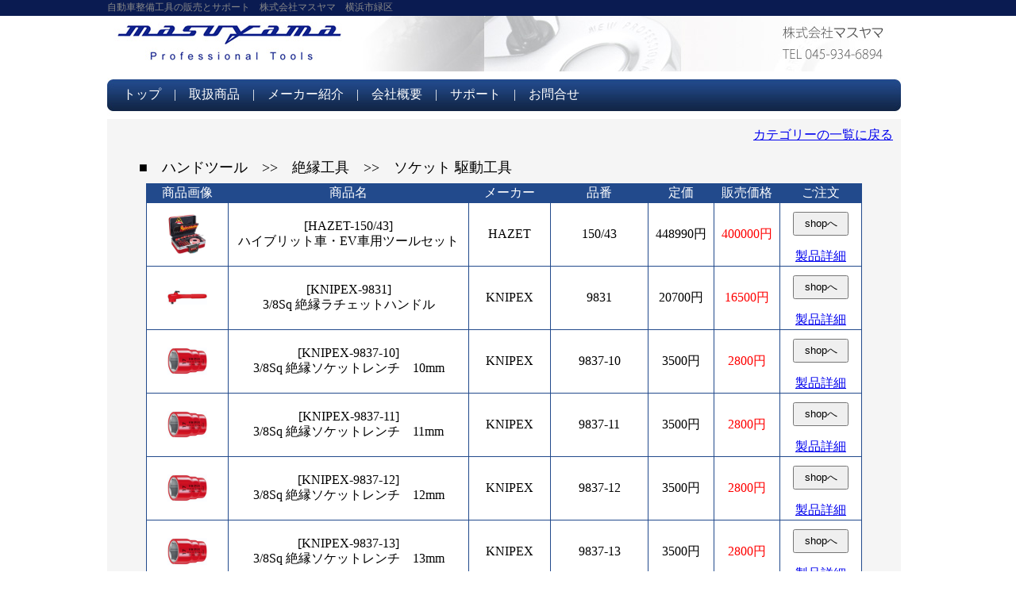

--- FILE ---
content_type: text/html
request_url: http://masuyama-tool.com/product-html/htzesc.html
body_size: 2171
content:
<!DOCTYPE HTML PUBLIC "-//W3C//DTD HTML 4.01 Transitional//EN">
<HTML>
<HEAD>
<META http-equiv="Content-Type" content="text/html; charset=EUC-JP">
<META name="GENERATOR" content="IBM WebSphere Studio Homepage Builder Version 9.0.0.0 for Windows">
<META http-equiv="Content-Style-Type" content="text/css">
<TITLE>自動車工具　ハンドツール　絶縁工具　ソケット 駆動工具　株式会社マスヤマ</TITLE>
<style type="text/css">
<!--
table#product td{text-align:center;}
.th1{background-color:#224a8c;color:#FFFFFF;width:100px;}
.th2{background-color:#224a8c;color:#FFFFFF;width:300px;}
.th3{background-color:#224a8c;color:#FFFFFF;width:100px;}
.th4{background-color:#224a8c;color:#FFFFFF;width:120px;}
.th5{background-color:#224a8c;color:#FFFFFF;width:80px;}
.th6{background-color:#224a8c;color:#FFFFFF;width:80px;}
.th7{background-color:#224a8c;color:#FFFFFF;width:100px;}
.td1{background-color:#FFFFFF;}
.td2{background-color:#FFFFFF;}
.td3{background-color:#FFFFFF;}
.td4{background-color:#FFFFFF;}
.td5{background-color:#FFFFFF;}
.td6{background-color:#FFFFFF;color:red;}
.td7{background-color:#FFFFFF;}
#mainmenu a{text-decoration:none;color:#FFFFFF;}
-->
</style>
</HEAD>
<BODY topmargin="0" bgcolor="#ffffff" background="../share/bg1.jpg" style="background-repeat:repeat-x">
<CENTER>
<TABLE border="0" width="1010" cellspacing="0" cellpadding="0">
<TBODY>
<TR>
<TD colspan="4">
<H1 style="font-size:12px;font-weight:100;margin:0px;color:#888888;">自動車整備工具の販売とサポート　株式会社マスヤマ　横浜市緑区</H1>
</TD>
<TD height="20"></TD>
</TR>
<TR>
<TD colspan="4" bgcolor="#ffffff" align="left" valign="top"><IMG src="../share/topimage1.jpg" width="1000" height="70" border="0"></TD>
<TD height="70"></TD>
</TR>
<TR>
<TD colspan="4" valign="middle" background="../share/menubg1.jpg"><div style="color:#ffffff;font-size:16px;" id="mainmenu">　 <A href="../index.html">トップ</A>　|　<A href="../product.html" class="openpage">取扱商品</A>　|　<A href="../maker.html">メーカー紹介</A>　|　<A href="../company.html">会社概要</A>　|　<A href="../support.html">サポート</A>　|　<A href="../contact.html">お問合せ</A></div></TD>
<TD height="60"></TD>
</TR>
<TR>
<TD colspan="4" align="center" valign="top" bgcolor="#f5f5f5">
<div style="margin:10px;text-align:right"><a href="../product.html">カテゴリーの一覧に戻る</a></div>
<div style="margin:10px;">
<div style='font-size:18px;text-align:left;line-height:40px;margin-left:30px;'>
■　ハンドツール　>>　絶縁工具　>>　ソケット 駆動工具
</div>
<table id="product" style="background-color:#224a8c;" cellspacing="1">
<tr><td class='th1'>商品画像</td><td class='th2'>商品名</td><td class='th3'>メーカー</td><td class='th4'>品番</td><td class='th5'>定価</td><td class='th6'>販売価格</td><td class='th7'>ご注文</td></tr>
<tr><td class='td1'><img src='http://masuyama-tool.com/photo/HAZET-150-43.JPG' width=50 height=50></td><td class='td2'>[HAZET-150/43]<br> ハイブリット車・EV車用ツールセット</td><td class='td3'>HAZET</td><td class='td4'>150/43</td><td class='td5'>448990円</td><td class='td6'>400000円</td><td class='td7'><form action='http://masuyamatool.shop-pro.jp/' method='GET' target='_blank'><input type='hidden' name='mode' value='srh'><input type='hidden' name='cid' value=''><input type='hidden' name='keyword' value='HAZET-150/43'><input type='submit' value='shopへ' style='width:70px;height:30px;margin-top:10px;'></form><a href='http://masuyama-tool.com/blog/?p=8764' target='_blank'>製品詳細</a></td></tr>
<tr><td class='td1'><img src='http://masuyama-tool.com/photo/KNIPEX-9831.JPG' width=50 height=50></td><td class='td2'>[KNIPEX-9831]<br> 3/8Sq 絶縁ラチェットハンドル</td><td class='td3'>KNIPEX</td><td class='td4'>9831</td><td class='td5'>20700円</td><td class='td6'>16500円</td><td class='td7'><form action='http://masuyamatool.shop-pro.jp/' method='GET' target='_blank'><input type='hidden' name='mode' value='srh'><input type='hidden' name='cid' value=''><input type='hidden' name='keyword' value='KNIPEX-9831'><input type='submit' value='shopへ' style='width:70px;height:30px;margin-top:10px;'></form><a href='http://masuyama-tool.com/blog/?p=3907' target='_blank'>製品詳細</a></td></tr>
<tr><td class='td1'><img src='http://masuyama-tool.com/photo/KNIPEX-9837-17.JPG' width=50 height=50></td><td class='td2'>[KNIPEX-9837-10]<br> 3/8Sq 絶縁ソケットレンチ　10mm</td><td class='td3'>KNIPEX</td><td class='td4'>9837-10</td><td class='td5'>3500円</td><td class='td6'>2800円</td><td class='td7'><form action='http://masuyamatool.shop-pro.jp/' method='GET' target='_blank'><input type='hidden' name='mode' value='srh'><input type='hidden' name='cid' value=''><input type='hidden' name='keyword' value='KNIPEX-9837-10'><input type='submit' value='shopへ' style='width:70px;height:30px;margin-top:10px;'></form><a href='http://masuyama-tool.com/blog/?p=4011' target='_blank'>製品詳細</a></td></tr>
<tr><td class='td1'><img src='http://masuyama-tool.com/photo/KNIPEX-9837-17.JPG' width=50 height=50></td><td class='td2'>[KNIPEX-9837-11]<br> 3/8Sq 絶縁ソケットレンチ　11mm</td><td class='td3'>KNIPEX</td><td class='td4'>9837-11</td><td class='td5'>3500円</td><td class='td6'>2800円</td><td class='td7'><form action='http://masuyamatool.shop-pro.jp/' method='GET' target='_blank'><input type='hidden' name='mode' value='srh'><input type='hidden' name='cid' value=''><input type='hidden' name='keyword' value='KNIPEX-9837-11'><input type='submit' value='shopへ' style='width:70px;height:30px;margin-top:10px;'></form><a href='http://masuyama-tool.com/blog/?p=4012' target='_blank'>製品詳細</a></td></tr>
<tr><td class='td1'><img src='http://masuyama-tool.com/photo/KNIPEX-9837-17.JPG' width=50 height=50></td><td class='td2'>[KNIPEX-9837-12]<br> 3/8Sq 絶縁ソケットレンチ　12mm</td><td class='td3'>KNIPEX</td><td class='td4'>9837-12</td><td class='td5'>3500円</td><td class='td6'>2800円</td><td class='td7'><form action='http://masuyamatool.shop-pro.jp/' method='GET' target='_blank'><input type='hidden' name='mode' value='srh'><input type='hidden' name='cid' value=''><input type='hidden' name='keyword' value='KNIPEX-9837-12'><input type='submit' value='shopへ' style='width:70px;height:30px;margin-top:10px;'></form><a href='http://masuyama-tool.com/blog/?p=4013' target='_blank'>製品詳細</a></td></tr>
<tr><td class='td1'><img src='http://masuyama-tool.com/photo/KNIPEX-9837-17.JPG' width=50 height=50></td><td class='td2'>[KNIPEX-9837-13]<br> 3/8Sq 絶縁ソケットレンチ　13mm</td><td class='td3'>KNIPEX</td><td class='td4'>9837-13</td><td class='td5'>3500円</td><td class='td6'>2800円</td><td class='td7'><form action='http://masuyamatool.shop-pro.jp/' method='GET' target='_blank'><input type='hidden' name='mode' value='srh'><input type='hidden' name='cid' value=''><input type='hidden' name='keyword' value='KNIPEX-9837-13'><input type='submit' value='shopへ' style='width:70px;height:30px;margin-top:10px;'></form><a href='http://masuyama-tool.com/blog/?p=4014' target='_blank'>製品詳細</a></td></tr>
<tr><td class='td1'><img src='http://masuyama-tool.com/photo/KNIPEX-9837-17.JPG' width=50 height=50></td><td class='td2'>[KNIPEX-9837-14]<br> 3/8Sq 絶縁ソケットレンチ　14mm</td><td class='td3'>KNIPEX</td><td class='td4'>9837-14</td><td class='td5'>3500円</td><td class='td6'>2800円</td><td class='td7'><form action='http://masuyamatool.shop-pro.jp/' method='GET' target='_blank'><input type='hidden' name='mode' value='srh'><input type='hidden' name='cid' value=''><input type='hidden' name='keyword' value='KNIPEX-9837-14'><input type='submit' value='shopへ' style='width:70px;height:30px;margin-top:10px;'></form><a href='http://masuyama-tool.com/blog/?p=4015' target='_blank'>製品詳細</a></td></tr>
<tr><td class='td1'><img src='http://masuyama-tool.com/photo/KNIPEX-9837-17.JPG' width=50 height=50></td><td class='td2'>[KNIPEX-9837-17]<br> 3/8Sq 絶縁ソケットレンチ　17mm</td><td class='td3'>KNIPEX</td><td class='td4'>9837-17</td><td class='td5'>3700円</td><td class='td6'>2960円</td><td class='td7'><form action='http://masuyamatool.shop-pro.jp/' method='GET' target='_blank'><input type='hidden' name='mode' value='srh'><input type='hidden' name='cid' value=''><input type='hidden' name='keyword' value='KNIPEX-9837-17'><input type='submit' value='shopへ' style='width:70px;height:30px;margin-top:10px;'></form><a href='http://masuyama-tool.com/blog/?p=4016' target='_blank'>製品詳細</a></td></tr>
<tr><td class='td1'><img src='http://masuyama-tool.com/photo/KNIPEX-9837-17.JPG' width=50 height=50></td><td class='td2'>[KNIPEX-9837-19]<br> 3/8Sq 絶縁ソケットレンチ　19mm</td><td class='td3'>KNIPEX</td><td class='td4'>9837-19</td><td class='td5'>3700円</td><td class='td6'>2960円</td><td class='td7'><form action='http://masuyamatool.shop-pro.jp/' method='GET' target='_blank'><input type='hidden' name='mode' value='srh'><input type='hidden' name='cid' value=''><input type='hidden' name='keyword' value='KNIPEX-9837-19'><input type='submit' value='shopへ' style='width:70px;height:30px;margin-top:10px;'></form><a href='http://masuyama-tool.com/blog/?p=4017' target='_blank'>製品詳細</a></td></tr>
<tr><td class='td1'><img src='http://masuyama-tool.com/photo/KNIPEX-9835-125.JPG' width=50 height=50></td><td class='td2'>[KNIPEX-9835-125]<br> 3/8Sq 絶縁エクステンションバー　125mm</td><td class='td3'>KNIPEX</td><td class='td4'>9835-125</td><td class='td5'>7900円</td><td class='td6'>6300円</td><td class='td7'><form action='http://masuyamatool.shop-pro.jp/' method='GET' target='_blank'><input type='hidden' name='mode' value='srh'><input type='hidden' name='cid' value=''><input type='hidden' name='keyword' value='KNIPEX-9835-125'><input type='submit' value='shopへ' style='width:70px;height:30px;margin-top:10px;'></form><a href='http://masuyama-tool.com/blog/?p=4018' target='_blank'>製品詳細</a></td></tr>
<tr><td class='td1'><img src='http://masuyama-tool.com/photo/KNIPEX-9835-125.JPG' width=50 height=50></td><td class='td2'>[KNIPEX-9835-250]<br> 3/8Sq 絶縁エクステンションバー　250mm</td><td class='td3'>KNIPEX</td><td class='td4'>9835-250</td><td class='td5'>8700円</td><td class='td6'>6960円</td><td class='td7'><form action='http://masuyamatool.shop-pro.jp/' method='GET' target='_blank'><input type='hidden' name='mode' value='srh'><input type='hidden' name='cid' value=''><input type='hidden' name='keyword' value='KNIPEX-9835-250'><input type='submit' value='shopへ' style='width:70px;height:30px;margin-top:10px;'></form><a href='http://masuyama-tool.com/blog/?p=4019' target='_blank'>製品詳細</a></td></tr>
<tr><td class='td1'><img src='http://masuyama-tool.com/photo/KTC-ZTB311.JPG' width=50 height=50></td><td class='td2'>[KTC-ZTB311]<br> 絶縁工具セットA</td><td class='td3'>KTC</td><td class='td4'>ZTB311</td><td class='td5'>59800円</td><td class='td6'>41800円</td><td class='td7'><form action='http://masuyamatool.shop-pro.jp/' method='GET' target='_blank'><input type='hidden' name='mode' value='srh'><input type='hidden' name='cid' value=''><input type='hidden' name='keyword' value='KTC-ZTB311'><input type='submit' value='shopへ' style='width:70px;height:30px;margin-top:10px;'></form><a href='http://masuyama-tool.com/blog/?p=7572' target='_blank'>製品詳細</a></td></tr>
<tr><td class='td1'><img src='http://masuyama-tool.com/photo/KTC-ZTB311V.JPG' width=50 height=50></td><td class='td2'>[KTC-ZTB311V]<br> 絶縁工具セットB</td><td class='td3'>KTC</td><td class='td4'>ZTB311V</td><td class='td5'>87700円</td><td class='td6'>61300円</td><td class='td7'><form action='http://masuyamatool.shop-pro.jp/' method='GET' target='_blank'><input type='hidden' name='mode' value='srh'><input type='hidden' name='cid' value=''><input type='hidden' name='keyword' value='KTC-ZTB311V'><input type='submit' value='shopへ' style='width:70px;height:30px;margin-top:10px;'></form><a href='http://masuyama-tool.com/blog/?p=7573' target='_blank'>製品詳細</a></td></tr>
<tr><td class='td1'><img src='http://masuyama-tool.com/photo/KTC-ZTB310.JPG' width=50 height=50></td><td class='td2'>[KTC-ZTB310]<br> 絶縁工具セットC</td><td class='td3'>KTC</td><td class='td4'>ZTB310</td><td class='td5'>42200円</td><td class='td6'>29500円</td><td class='td7'><form action='http://masuyamatool.shop-pro.jp/' method='GET' target='_blank'><input type='hidden' name='mode' value='srh'><input type='hidden' name='cid' value=''><input type='hidden' name='keyword' value='KTC-ZTB310'><input type='submit' value='shopへ' style='width:70px;height:30px;margin-top:10px;'></form><a href='http://masuyama-tool.com/blog/?p=7574' target='_blank'>製品詳細</a></td></tr>
<tr><td class='td1'><img src='http://masuyama-tool.com/photo/KTC-ZTB310V.JPG' width=50 height=50></td><td class='td2'>[KTC-ZTB310V]<br> 絶縁工具セットD</td><td class='td3'>KTC</td><td class='td4'>ZTB310V</td><td class='td5'>70100円</td><td class='td6'>49000円</td><td class='td7'><form action='http://masuyamatool.shop-pro.jp/' method='GET' target='_blank'><input type='hidden' name='mode' value='srh'><input type='hidden' name='cid' value=''><input type='hidden' name='keyword' value='KTC-ZTB310V'><input type='submit' value='shopへ' style='width:70px;height:30px;margin-top:10px;'></form><a href='http://masuyama-tool.com/blog/?p=7575' target='_blank'>製品詳細</a></td></tr>
<tr><td class='td1'><img src='http://masuyama-tool.com/photo/KTC-ZGWPA30550.JPG' width=50 height=50></td><td class='td2'>[KTC-ZGWPA30550]<br> 絶縁トルクレンチ</td><td class='td3'>KTC</td><td class='td4'>ZGWPA30550</td><td class='td5'>87900円</td><td class='td6'>61500円</td><td class='td7'><form action='http://masuyamatool.shop-pro.jp/' method='GET' target='_blank'><input type='hidden' name='mode' value='srh'><input type='hidden' name='cid' value=''><input type='hidden' name='keyword' value='KTC-ZGWPA30550'><input type='submit' value='shopへ' style='width:70px;height:30px;margin-top:10px;'></form><a href='http://masuyama-tool.com/blog/?p=7576' target='_blank'>製品詳細</a></td></tr>
</table>
</div>
</TD>
<TD height="150"></TD>
</TR>
<TR>
<TD colspan="4" bgcolor="#224a8c" align="center"><FONT color="#ffffff"><span style="font-size:12px;">Copyrightc株式会社マスヤマ All right reserved.</span></FONT></TD>
<TD height="30"></TD>
</TR>
<TR>
<TD width="250"></TD>
<TD width="10"></TD>
<TD width="730"></TD>
<TD width="10"></TD>
<TD width="10" height="10"></TD>
</TR>
</TBODY>
</TABLE>
</CENTER>
</BODY>
</HTML>
